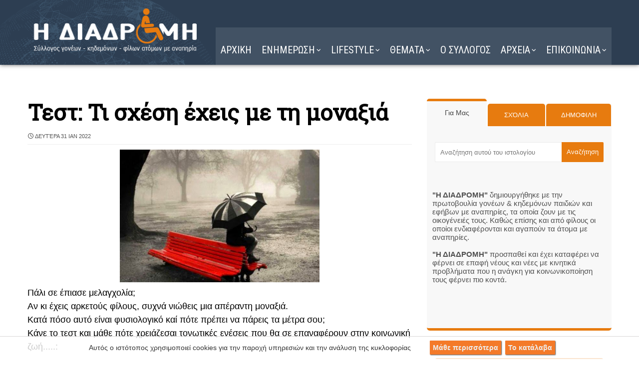

--- FILE ---
content_type: text/javascript; charset=UTF-8
request_url: https://www.i-diadromi.gr/feeds/posts/default/-/%CE%94%CE%99%CE%91%CE%A6%CE%9F%CE%A1%CE%91?alt=json-in-script&max-results=4&callback=jQuery3710002015113635256194_1768906852363&_=1768906852364
body_size: 12513
content:
// API callback
jQuery3710002015113635256194_1768906852363({"version":"1.0","encoding":"UTF-8","feed":{"xmlns":"http://www.w3.org/2005/Atom","xmlns$openSearch":"http://a9.com/-/spec/opensearchrss/1.0/","xmlns$blogger":"http://schemas.google.com/blogger/2008","xmlns$georss":"http://www.georss.org/georss","xmlns$gd":"http://schemas.google.com/g/2005","xmlns$thr":"http://purl.org/syndication/thread/1.0","id":{"$t":"tag:blogger.com,1999:blog-4463324583282559310"},"updated":{"$t":"2026-01-20T12:00:00.112+02:00"},"category":[{"term":"ΓΙΟΡΤΕΣ"},{"term":"ΚΟΣΜΟΣ"},{"term":"HUMOR"},{"term":"ΥΓΕΙΑ"},{"term":"ΜΑΓΕΙΡΙΚΗ"},{"term":"ΕΛΛΑΔΑ"},{"term":"ΦΩΤΟΓΡΑΦΙΑ"},{"term":"ΖΩΔΙΑ"},{"term":"ΣΟΟΥ ΜΠΙΖ"},{"term":"SHOWBIZ"},{"term":"ΠΑΡΑΞΕΝΑ"},{"term":"ΔΙΑΦΟΡΑ"},{"term":"ΑΝΑΠΗΡΙΑ"},{"term":"ΤΕΧΝΟΛΟΓΙΑ"},{"term":"ΟΜΟΡΦΙΑ"},{"term":"ΜΟΔΑ"},{"term":"ΕΙΚΑΣΤΙΚΑ"},{"term":"ΑΘΛΗΤΙΚΑ"},{"term":"ΝΕΑ"},{"term":"η ΔΙΑΔΡΟΜΗ"},{"term":"VIDEO"}],"title":{"type":"text","$t":"Η ΔΙΑΔΡΟΜΗ "},"subtitle":{"type":"html","$t":"Σύλλογος ΑμεΑ. Υποστήριξη για ένα πιο προσβάσιμο μέλλον."},"link":[{"rel":"http://schemas.google.com/g/2005#feed","type":"application/atom+xml","href":"https:\/\/www.i-diadromi.gr\/feeds\/posts\/default"},{"rel":"self","type":"application/atom+xml","href":"https:\/\/www.blogger.com\/feeds\/4463324583282559310\/posts\/default\/-\/%CE%94%CE%99%CE%91%CE%A6%CE%9F%CE%A1%CE%91?alt=json-in-script\u0026max-results=4"},{"rel":"alternate","type":"text/html","href":"https:\/\/www.i-diadromi.gr\/search\/label\/%CE%94%CE%99%CE%91%CE%A6%CE%9F%CE%A1%CE%91"},{"rel":"hub","href":"http://pubsubhubbub.appspot.com/"},{"rel":"next","type":"application/atom+xml","href":"https:\/\/www.blogger.com\/feeds\/4463324583282559310\/posts\/default\/-\/%CE%94%CE%99%CE%91%CE%A6%CE%9F%CE%A1%CE%91\/-\/%CE%94%CE%99%CE%91%CE%A6%CE%9F%CE%A1%CE%91?alt=json-in-script\u0026start-index=5\u0026max-results=4"}],"author":[{"name":{"$t":"Η ΔΙΑΔΡΟΜΗ"},"uri":{"$t":"http:\/\/www.blogger.com\/profile\/16299050862767093516"},"email":{"$t":"noreply@blogger.com"},"gd$image":{"rel":"http://schemas.google.com/g/2005#thumbnail","width":"32","height":"32","src":"\/\/blogger.googleusercontent.com\/img\/b\/R29vZ2xl\/AVvXsEjSQL82GhHi9Q6M85AUGlHoOjhkc6XXi-mQPC85R70U6nCsqsrI_kWL_VN2Ns8bpe9zC7CnRCP_Q7Fb13PizCzI9QzfbekT94Z9irvFMVsQXxevrkB9mgkanGfdB9w2tQ\/s220\/15161245471987013257.png"}}],"generator":{"version":"7.00","uri":"http://www.blogger.com","$t":"Blogger"},"openSearch$totalResults":{"$t":"1632"},"openSearch$startIndex":{"$t":"1"},"openSearch$itemsPerPage":{"$t":"4"},"entry":[{"id":{"$t":"tag:blogger.com,1999:blog-4463324583282559310.post-65565583228894946"},"published":{"$t":"2026-01-20T00:00:00.027+02:00"},"updated":{"$t":"2026-01-20T07:23:42.697+02:00"},"category":[{"scheme":"http://www.blogger.com/atom/ns#","term":"ΓΙΟΡΤΕΣ"},{"scheme":"http://www.blogger.com/atom/ns#","term":"ΔΙΑΦΟΡΑ"}],"title":{"type":"text","$t":"Penguin Awareness Day - Ημέρα ευαισθητοποίησης για πιγκουίνους"},"content":{"type":"html","$t":"\u003Cdiv class=\"separator\" style=\"clear: both; text-align: center;\"\u003E\u003Ca href=\"https:\/\/blogger.googleusercontent.com\/img\/b\/R29vZ2xl\/AVvXsEiw7zqXEzAVyhFROtZnvT1YHLgfxQQY3uzL4Yx7i_uCPIWDGB-wvlv5eAWCh0FFXiDZtOeNGD_dVcRRQeX43qC9mWXIFlScc0_YKRtqNx2C8UVI85IXiCVZJhI3KUHbz-NpuHBzGRe5DIt7byWILgucnMv1A59v-4zo_RI8HCDSL_9gpY91TWLNC79mrQ\/s640\/1601244_688745067814518_1178320295_n.jpg\" style=\"margin-left: 1em; margin-right: 1em;\"\u003E\u003Cimg alt=\"Penguin Awareness Day - Ημέρα ευαισθητοποίησης για πιγκουίνους\" border=\"0\" data-original-height=\"428\" data-original-width=\"640\" height=\"429\" src=\"https:\/\/blogger.googleusercontent.com\/img\/b\/R29vZ2xl\/AVvXsEiw7zqXEzAVyhFROtZnvT1YHLgfxQQY3uzL4Yx7i_uCPIWDGB-wvlv5eAWCh0FFXiDZtOeNGD_dVcRRQeX43qC9mWXIFlScc0_YKRtqNx2C8UVI85IXiCVZJhI3KUHbz-NpuHBzGRe5DIt7byWILgucnMv1A59v-4zo_RI8HCDSL_9gpY91TWLNC79mrQ\/w640-h429\/1601244_688745067814518_1178320295_n.jpg\" width=\"640\" \/\u003E\u003C\/a\u003E\u003C\/div\u003E\u003Cdiv\u003E\u003Ch2 style=\"text-align: left;\"\u003EΟι πιγκουίνοι είναι διασκεδαστικά και ενδιαφέροντα ζώα που είναι μοναδικά με πολλούς διαφορετικούς τρόπους. \u003C\/h2\u003E\u003Cspan\u003E\u003Ca name='more'\u003E\u003C\/a\u003E\u003C\/span\u003EΥπάρχουν επί του παρόντος πάνω από 18 διαφορετικά γνωστά είδη πιγκουίνων και μερικά από αυτά βρίσκονται σε όλο τον πλανήτη για περισσότερα από 65 εκατομμύρια χρόνια. Είναι ένα αγαπημένο ζώο χάρη σε πολλές δημοφιλείς απεικονίσεις σε ταινίες και παιδικές ιστορίες, αλλά είναι επίσης συναρπαστικά πουλιά που έχουν κεντρίσει το ενδιαφέρον πολλών ανθρώπων σε όλο τον κόσμο.\u003Cspan\u003E\u003C\/span\u003E\u003C\/div\u003E\u003Cdiv\u003EΩστόσο, αυτό που οι περισσότεροι άνθρωποι δεν συνειδητοποιούν είναι ότι ο αριθμός των πιγκουίνων σε όλο τον κόσμο μειώνεται.\u0026nbsp;\u003C\/div\u003E\u003Cdiv\u003E\u003Cbr \/\u003E\u003C\/div\u003E\u003Cdiv\u003EΚάθε χρόνο, ο πληθυσμός των πιγκουίνων συρρικνώνεται με ανησυχητικό ρυθμό και ο περισσότερος κόσμος δεν το αντιλαμβάνεται αυτό επειδή δεν μπορεί να δει «πραγματικούς» πιγκουίνους στο φυσικό τους περιβάλλον. Γι' αυτό η Ημέρα Ευαισθητοποίησης για τους Πιγκουίνους είναι μια τόσο καλή ευκαιρία για να μάθετε περισσότερα για τους πιγκουίνους και να κατανοήσετε την κατάσταση στην οποία βρίσκονται.\u0026nbsp;\u003C\/div\u003E\u003Cdiv\u003E\u003Cbr \/\u003E\u003C\/div\u003E\u003Cdiv\u003EΘα μπορούσε να οδηγήσει σε εκτίμηση για τους πιγκουίνους και θα μπορούσε ακόμη και να σας πείσει να κάνετε δωρεές για να εξασφαλίσετε ότι θα συνεχίσουν να ζουν στον πλανήτη μας για άλλα 65 εκατομμύρια χρόνια!\u003C\/div\u003E\u003Cdiv class=\"separator\" style=\"clear: both; text-align: center;\"\u003E\u003Ca href=\"https:\/\/blogger.googleusercontent.com\/img\/b\/R29vZ2xl\/AVvXsEhd-QR1kfLpzIpuH0Yv1XconDW4CdAkkDO1SkZLN7l9cRv2mEWdX1HECKAJ7mY8oXqUV1FLrDOSPK6SVTFR_vQt17C1mPMvZefwieccvWVtpPeissP_NZENJtT63_QdkrJ-uLQ4ouNg9g4NTWbj38bY4NUorUYgvRZagslp1fjdPp2t0j7N92lTNvI3dQ\/s1130\/Screenshot-2022-01-20-at-14.00.06.png\" style=\"margin-left: 1em; margin-right: 1em;\"\u003E\u003Cimg alt=\"Penguin Awareness Day - Ημέρα ευαισθητοποίησης για πιγκουίνους\" border=\"0\" data-original-height=\"1130\" data-original-width=\"1130\" height=\"640\" src=\"https:\/\/blogger.googleusercontent.com\/img\/b\/R29vZ2xl\/AVvXsEhd-QR1kfLpzIpuH0Yv1XconDW4CdAkkDO1SkZLN7l9cRv2mEWdX1HECKAJ7mY8oXqUV1FLrDOSPK6SVTFR_vQt17C1mPMvZefwieccvWVtpPeissP_NZENJtT63_QdkrJ-uLQ4ouNg9g4NTWbj38bY4NUorUYgvRZagslp1fjdPp2t0j7N92lTNvI3dQ\/w640-h640\/Screenshot-2022-01-20-at-14.00.06.png\" width=\"640\" \/\u003E\u003C\/a\u003E\u003C\/div\u003E\n\u003Cdiv\u003EΗ Ημέρα Ευαισθητοποίησης για τους Πιγκουίνους βοηθάει να φέρουμε κάποια πραγματικότητα στις απεικονίσεις των ανθρώπων για πιγκουίνους που συνήθως προέρχονται από ταινίες κινουμένων σχεδίων και κινούμενα σχέδια. Οι πιγκουίνοι θεωρούνται συχνά ως χαλαρά ζώα που αγαπούν να κολυμπούν, να φροντίζουν τα παιδιά τους και να κοινωνικοποιούνται. Αυτή είναι μια αρκετά ακριβής αναπαράσταση του τι κάνουν οι πιγκουίνοι σε καθημερινή βάση, αλλά δεν δείχνει το περιβάλλον στο οποίο ζουν οι πιγκουίνοι και πώς αλλάζει συνεχώς γύρω τους.\u003C\/div\u003E\u003Cdiv\u003E\u003Cbr \/\u003E\u003C\/div\u003E\u003Cdiv\u003EΗ Ημέρα Ευαισθητοποίησης για τους Πιγκουίνους είναι μια στιγμή για τον εορτασμό και τη μνήμη των πιγκουίνων, αλλά αν δεν κάνουμε κάτι σαν συλλογικότητα για να βοηθήσουμε τους πιγκουίνους να ευδοκιμήσουν στη φύση, μπορεί να μην μείνει κανένας στο εγγύς μέλλον. Αυτός είναι ο λόγος για τον οποίο ο κύριος στόχος της Ημέρας Ευαισθητοποίησης των Πιγκουίνων είναι να εκπαιδεύσει τους ανθρώπους για την κατάστασή τους, να μάθουν πώς τους έχει επηρεάσει η κλιματική αλλαγή και επίσης να μάθουν για τα διαφορετικά είδη και το πού ζουν.\u003C\/div\u003E\u003Cdiv\u003E\u003Cbr \/\u003E\u003C\/div\u003E\u003Cdiv\u003EΙστορία της Ημέρας Ευαισθητοποίησης των Πιγκουίνων\u003C\/div\u003E\u003Cdiv\u003EΟι πιγκουίνοι είναι ένα βαρόμετρο των επιπτώσεων της ανθρώπινης δραστηριότητας στους πόλους, σύμφωνα με επιστήμονες από ιδρύματα σε όλο τον κόσμο. Η ευαισθητοποίηση γι' αυτά, επομένως, θεωρείται από πολλούς ως ένας τρόπος επικοινωνίας με τους ανθρώπους σχετικά με τους επικείμενους κινδύνους της κλιματικής αλλαγής. Εάν οι άνθρωποι μπορούν να δουν πώς επηρεάζονται αυτά τα πουλιά, ίσως κάνουν αλλαγές στη ζωή τους.\u003C\/div\u003E\u003Cdiv\u003E\u003Cbr \/\u003E\u003C\/div\u003E\u003Cdiv\u003EΕργαστήρια και επιστημονικά ιδρύματα σε όλο τον κόσμο άρχισαν να ενδιαφέρονται ολοένα και περισσότερο για την Ημέρα Ευαισθητοποίησης των Πιγκουίνων μετά το 2010. Κύριος στόχος τους είναι να αναδείξουν την έρευνά τους που σχετίζεται με τους πιγκουίνους και να κάνουν το κοινό να ενδιαφερθεί για τη διατήρηση.\u003C\/div\u003E\u003Cdiv\u003E\u003Cbr \/\u003E\u003C\/div\u003E\u003Cdiv\u003EΓια παράδειγμα, το Polito Lab κυκλοφόρησε ένα βίντεο που μιλούσε για το τι έκανε για να μελετήσει τη ζωή αυτών των αξιαγάπητων πουλιών στην Ανταρκτική το 2017. Το LSU College of the Coast and Environment επίσης ανέβηκε στο συγκρότημα, δημοσιεύοντας περιεχόμενο βίντεο στο Facebook. Περιλάμβανε σύντομα αποσπάσματα πιγκουίνων να φτιάχνουν τις συνηθισμένες τους γελοιότητες με σημαντικά μηνύματα να δημοσιεύονται στην κορυφή για το πώς ζουν. Σύμφωνα με το ενημερωτικό κομμάτι, οι πιγκουίνοι περνούν το μεγαλύτερο μέρος της ζωής τους είτε στον πάγο είτε στο νερό. Οι αποικίες τους ποικίλλουν σημαντικά σε μέγεθος, από μερικές δεκάδες έως εκατομμύρια. Η διατροφή τους είναι κυρίως κριλ και ψάρια και δημιουργούν τους λεγόμενους «αυτοκινητόδρομους πιγκουίνων» μέσα από τον πάγο για να διευκολύνουν τη συλλογή τροφής.\u003C\/div\u003E\u003Cdiv\u003E\u003Cbr \/\u003E\u003C\/div\u003E\u003Cdiv\u003EΟι πιγκουίνοι, ωστόσο, επιλεκτικοί τρώγοι. Όταν ζεις στην Ανταρκτική, πρέπει να καταναλώνεις όσες θερμίδες μπορείς να βρεις, ακόμα κι αν είναι γαρίδες που έχουν πιαστεί στον πάγο εδώ και χρόνια. Οι πιγκουίνοι πρέπει να καταναλώνουν συγκεκριμένους τύπους τροφών για να διατηρήσουν τα φτερά και τα τσόφλια τους υγιή. Οι επιστήμονες λένε τώρα ότι μπορούν να πάρουν δείγματα από αυτά τα συστατικά και να καθορίσουν την ποιότητα της διατροφής τους. Τώρα αυτό είναι πολύ επίτευγμα!\u003C\/div\u003E\u003Cdiv\u003E\u003Cbr \/\u003E\u003C\/div\u003E\u003Cdiv\u003EΤο 2020, ο Ζωολογικός Κήπος του Σινσινάτι συμμετείχε στο συγκρότημα της Ημέρας Ευαισθητοποίησης των Πιγκουίνων μετά τη φρενίτιδα του Twitter σχετικά με το θέμα. Η δημόσια υπηρεσία δημοσίευσε ένα δελτίο τύπου σχετικά με το νέο βιότοπο που είχε δημιουργήσει για τους μπλε πιγκουίνους του.\u003C\/div\u003E\u003Cdiv\u003E\u003Cbr \/\u003E\u003C\/div\u003E\u003Cdiv\u003EΗ Ημέρα Ευαισθητοποίησης για τους Πιγκουίνους είναι, για αυτόν τον λόγο, μια ευκαιρία για όλους όσους συμμετέχουν στη ζωή των πιγκουίνων να συμμετάσχουν και να μιλήσουν για αυτό το ζωτικό πλάσμα. Θυμηθείτε, ο πιγκουίνος είναι το μεγαλύτερο ζώο που μπήκε στην καρδιά της Ανταρκτικής για να αναπαραχθεί. Είναι ένα σκληρό μικρό μπισκότο και αξίζει να το γιορτάσουμε.\u003C\/div\u003E"},"link":[{"rel":"replies","type":"application/atom+xml","href":"https:\/\/www.i-diadromi.gr\/feeds\/65565583228894946\/comments\/default","title":"Σχόλια ανάρτησης"},{"rel":"replies","type":"text/html","href":"https:\/\/www.i-diadromi.gr\/2023\/01\/penguin-awareness-day.html#comment-form","title":"0 σχόλια"},{"rel":"edit","type":"application/atom+xml","href":"https:\/\/www.blogger.com\/feeds\/4463324583282559310\/posts\/default\/65565583228894946"},{"rel":"self","type":"application/atom+xml","href":"https:\/\/www.blogger.com\/feeds\/4463324583282559310\/posts\/default\/65565583228894946"},{"rel":"alternate","type":"text/html","href":"https:\/\/www.i-diadromi.gr\/2023\/01\/penguin-awareness-day.html","title":"Penguin Awareness Day - Ημέρα ευαισθητοποίησης για πιγκουίνους"}],"author":[{"name":{"$t":"Η ΔΙΑΔΡΟΜΗ"},"uri":{"$t":"http:\/\/www.blogger.com\/profile\/16299050862767093516"},"email":{"$t":"noreply@blogger.com"},"gd$image":{"rel":"http://schemas.google.com/g/2005#thumbnail","width":"32","height":"32","src":"\/\/blogger.googleusercontent.com\/img\/b\/R29vZ2xl\/AVvXsEjSQL82GhHi9Q6M85AUGlHoOjhkc6XXi-mQPC85R70U6nCsqsrI_kWL_VN2Ns8bpe9zC7CnRCP_Q7Fb13PizCzI9QzfbekT94Z9irvFMVsQXxevrkB9mgkanGfdB9w2tQ\/s220\/15161245471987013257.png"}}],"media$thumbnail":{"xmlns$media":"http://search.yahoo.com/mrss/","url":"https:\/\/blogger.googleusercontent.com\/img\/b\/R29vZ2xl\/AVvXsEiw7zqXEzAVyhFROtZnvT1YHLgfxQQY3uzL4Yx7i_uCPIWDGB-wvlv5eAWCh0FFXiDZtOeNGD_dVcRRQeX43qC9mWXIFlScc0_YKRtqNx2C8UVI85IXiCVZJhI3KUHbz-NpuHBzGRe5DIt7byWILgucnMv1A59v-4zo_RI8HCDSL_9gpY91TWLNC79mrQ\/s72-w640-h429-c\/1601244_688745067814518_1178320295_n.jpg","height":"72","width":"72"},"thr$total":{"$t":"0"}},{"id":{"$t":"tag:blogger.com,1999:blog-4463324583282559310.post-6976831850772792774"},"published":{"$t":"2026-01-18T20:54:00.000+02:00"},"updated":{"$t":"2026-01-18T20:54:48.161+02:00"},"category":[{"scheme":"http://www.blogger.com/atom/ns#","term":"ΔΙΑΦΟΡΑ"}],"title":{"type":"text","$t":"Tεστ, εσείς βλέπετε πάπια ή κουνέλι;"},"content":{"type":"html","$t":"\u003Cdiv class=\"separator\" style=\"clear: both; text-align: center;\"\u003E\n\u003Ca href=\"https:\/\/blogger.googleusercontent.com\/img\/b\/R29vZ2xl\/AVvXsEhLStnXpqW5I5JCa0NWVZfCH7MwwL7Hfsk5e5ZBNOm_eh8LNGB3S_D2hhI8Q4PBQf44ra_0mqs88l38zo9mcCMfRQGelLcgx1EyJdqc7SjOG3cPE5PIv7weU4wW69kjzIH01Yle1GPQF2w\/s1600\/1434009649-648b9906a614a4bb30c20591243c65ec.jpg\" style=\"margin-left: 1em; margin-right: 1em;\"\u003E\u003Cimg alt=\"Tεστ: εσείς βλέπετε πάπια ή κουνέλι;\" border=\"0\" height=\"336\" src=\"https:\/\/blogger.googleusercontent.com\/img\/b\/R29vZ2xl\/AVvXsEhLStnXpqW5I5JCa0NWVZfCH7MwwL7Hfsk5e5ZBNOm_eh8LNGB3S_D2hhI8Q4PBQf44ra_0mqs88l38zo9mcCMfRQGelLcgx1EyJdqc7SjOG3cPE5PIv7weU4wW69kjzIH01Yle1GPQF2w\/w640-h336\/1434009649-648b9906a614a4bb30c20591243c65ec.jpg\" width=\"640\" \/\u003E\u003C\/a\u003E\u003C\/div\u003E\u003Ch2 style=\"text-align: left;\"\u003E\nΤι βλέπετε; Μια πάπια ή ένα κουνέλι;\u003C\/h2\u003E\u003Cspan\u003E\u003Ca name='more'\u003E\u003C\/a\u003E\u003C\/span\u003E\u003Cbr \/\u003EΑυτή είναι μια πολύ γνωστή οπτική ψευδαίσθηση την οποία μπορεί κανείς να δει με δύο τρόπους, είτε σαν ένα κουνέλι, είτε σαν μια πάπια. Ποιο από τα δύο βλέπετε εσείς; Και όταν βλέπετε τη μία εικόνα, μπορείτε να κάνετε εναλλαγή στην άλλη;\u003Cbr \/\u003E\nΚαι τώρα η πιο σημαντική ερώτηση – πόσο γρήγορα μπορείτε να αλλάξετε από τη μια εικόνα στην άλλη;\u003Cbr \/\u003E\n\u003Cbr \/\u003E\nΟι περισσότεροι άνθρωποι, στην αρχή διακρίνουν την πάπια και μετά διακρίνουν το κουνέλι. Το ζήτημα όμως είναι πόσο γρήγορα μπορείτε να αλλάξτε αυτήν την εικόνα στο μυαλό σας. Χρειάζεστε πολύ νοητική προσπάθεια για να το καταφέρετε;\u003Cdiv\u003E\u003Cbr \/\u003E\nΗ πρώτη εκδοχή αυτής της εικόνας δημιουργήθηκε το 1892 από το χιουμοριστικό γερμανικό περιοδικό «Filiegende Blattera» αλλά αργότερα η φωτογραφία δημοσιεύτηκε από τον Ludwig Wittgeinstein στο έργο του «Φιλοσοφικά Ντιμπέιτ» ως μέσο για να περιγράψει δύο διαφορετικούς τρόπους που μπορούμε να βλέπουμε τα πράγματα.\u003C\/div\u003E\u003Cdiv\u003E\u003Cbr \/\u003E\nΗ φωτογραφία δεν αλλάζει αλλά η οπτική μας εμπειρία μπορεί να αλλάξει. Όροι όπως «πάπια» και «κουνέλι» κάνουν τον εγκέφαλό μας να δημιουργήσει διαφορετικές εικόνες από μία και μοναδική εικόνα.\u003Cbr \/\u003E\n\u003Cbr \/\u003E\nΟ ψυχολόγος και συγγραφέας Richard Wiseman κατέληξε στο συμπέρασμα ότι η ικανότητα της εναλλαγής των δύο εικόνων σχετίζεται με τη δημιουργικότητά μας.\u003C\/div\u003E\u003Cdiv\u003E\u003Cbr \/\u003E\nΤο συμπέρασμα είναι ότι όσο πιο γρήγορα μπορεί ένας νους να εναλλάσσει αυτές τις εικόνες, τόσο πιο δημιουργικός είναι.  Όπως ισχυρίζεται ο Wiseman, όταν αλλάζει κανείς την οπτική εικόνα από Πάπια σε Κουνέλι και το αντίστροφο δημιουργεί μια ισχυρή αλλαγή στον τρόπο που βλέπει και αντιλαμβάνεται τον κόσμο.\u003C\/div\u003E\u003Cdiv\u003E\u003Cbr \/\u003E\nΌσο πιο σύντομα λοιπόν μπορείτε κάνετε αυτή την εναλλαγή στο μυαλό σας, τόσο πιο δημιουργικός, ανοιχτών οριζόντων και σφαιρικής αντίληψης άνθρωπος είστε. \u003C\/div\u003E"},"link":[{"rel":"replies","type":"application/atom+xml","href":"https:\/\/www.i-diadromi.gr\/feeds\/6976831850772792774\/comments\/default","title":"Σχόλια ανάρτησης"},{"rel":"replies","type":"text/html","href":"https:\/\/www.i-diadromi.gr\/2016\/06\/t.html#comment-form","title":"0 σχόλια"},{"rel":"edit","type":"application/atom+xml","href":"https:\/\/www.blogger.com\/feeds\/4463324583282559310\/posts\/default\/6976831850772792774"},{"rel":"self","type":"application/atom+xml","href":"https:\/\/www.blogger.com\/feeds\/4463324583282559310\/posts\/default\/6976831850772792774"},{"rel":"alternate","type":"text/html","href":"https:\/\/www.i-diadromi.gr\/2016\/06\/t.html","title":"Tεστ, εσείς βλέπετε πάπια ή κουνέλι;"}],"author":[{"name":{"$t":"Η ΔΙΑΔΡΟΜΗ"},"uri":{"$t":"http:\/\/www.blogger.com\/profile\/16299050862767093516"},"email":{"$t":"noreply@blogger.com"},"gd$image":{"rel":"http://schemas.google.com/g/2005#thumbnail","width":"32","height":"32","src":"\/\/blogger.googleusercontent.com\/img\/b\/R29vZ2xl\/AVvXsEjSQL82GhHi9Q6M85AUGlHoOjhkc6XXi-mQPC85R70U6nCsqsrI_kWL_VN2Ns8bpe9zC7CnRCP_Q7Fb13PizCzI9QzfbekT94Z9irvFMVsQXxevrkB9mgkanGfdB9w2tQ\/s220\/15161245471987013257.png"}}],"media$thumbnail":{"xmlns$media":"http://search.yahoo.com/mrss/","url":"https:\/\/blogger.googleusercontent.com\/img\/b\/R29vZ2xl\/AVvXsEhLStnXpqW5I5JCa0NWVZfCH7MwwL7Hfsk5e5ZBNOm_eh8LNGB3S_D2hhI8Q4PBQf44ra_0mqs88l38zo9mcCMfRQGelLcgx1EyJdqc7SjOG3cPE5PIv7weU4wW69kjzIH01Yle1GPQF2w\/s72-w640-h336-c\/1434009649-648b9906a614a4bb30c20591243c65ec.jpg","height":"72","width":"72"},"thr$total":{"$t":"0"}},{"id":{"$t":"tag:blogger.com,1999:blog-4463324583282559310.post-5786656127386188167"},"published":{"$t":"2026-01-18T02:00:00.000+02:00"},"updated":{"$t":"2026-01-18T08:59:48.154+02:00"},"category":[{"scheme":"http://www.blogger.com/atom/ns#","term":"ΓΙΟΡΤΕΣ"},{"scheme":"http://www.blogger.com/atom/ns#","term":"ΔΙΑΦΟΡΑ"},{"scheme":"http://www.blogger.com/atom/ns#","term":"ΕΙΚΑΣΤΙΚΑ"}],"title":{"type":"text","$t":"National Winnie the Pooh Day - Γουίνι το Αρκουδάκι"},"content":{"type":"html","$t":"\u003Cdiv\u003E\u003Cdiv class=\"separator\" style=\"clear: both; text-align: center;\"\u003E\u003Ca href=\"https:\/\/blogger.googleusercontent.com\/img\/b\/R29vZ2xl\/AVvXsEipMOQ_iY2g0u1FPXjlnoznoLJoWKuEH9G6EVqAD-reGq7PUTDZhwonaPdJxFlQIWuGDudc8qZ1GZEN33TC7nsS_4E5M-SrB5TwWLttZgMugqU8rGDr1wLnit4LU78sFEbZpcFmLSJ4U4BOyAU4mJtCumATwkdS1So5JW33jCa-pJKiXcvUQsRRA1e_\/s784\/blog-january2017b-784x441.jpg\" style=\"margin-left: 1em; margin-right: 1em;\"\u003E\u003Cimg alt=\"National Winnie the Pooh Day - Γουίνι του Αρκούδου\" border=\"0\" data-original-height=\"441\" data-original-width=\"784\" height=\"360\" src=\"https:\/\/blogger.googleusercontent.com\/img\/b\/R29vZ2xl\/AVvXsEipMOQ_iY2g0u1FPXjlnoznoLJoWKuEH9G6EVqAD-reGq7PUTDZhwonaPdJxFlQIWuGDudc8qZ1GZEN33TC7nsS_4E5M-SrB5TwWLttZgMugqU8rGDr1wLnit4LU78sFEbZpcFmLSJ4U4BOyAU4mJtCumATwkdS1So5JW33jCa-pJKiXcvUQsRRA1e_\/w640-h360\/blog-january2017b-784x441.jpg\" width=\"640\" \/\u003E\u003C\/a\u003E\u003C\/div\u003E\u003Ch2 style=\"text-align: left;\"\u003EΜία από τις πιο γλυκές γιορτές πρέπει να είναι η Εθνική Ημέρα του Γουίνι του Αρκούδου , που γιορτάζεται στα γενέθλια του συγγραφέα AA Milne. \u003C\/h2\u003E\u003Cspan\u003E\u003Ca name='more'\u003E\u003C\/a\u003E\u003C\/span\u003EΕίναι μια ξεχωριστή επέτειος οι θαυμαστές που δεν αντέχουν να χάνουν! Κάθε χρόνο, η περίσταση σηματοδοτείται με εκδηλώσεις όπως πικ-νικ με αρκουδάκια, με άφθονο μέλι στο μενού.\u003C\/div\u003E\u003Cdiv\u003E\u003Cbr \/\u003E\u003C\/div\u003E\u003Cdiv\u003E\u003Cspan\u003E\u003C\/span\u003EHistory of Winnie The Pooh Day\u003C\/div\u003E\u003Cdiv\u003EΟ Winnie the Pooh εμφανίστηκε για πρώτη φορά στην έντυπη σελίδα το 1926, μαζί με τους φίλους Piglet, Tigger και Eeyore. Όλα βασίστηκαν σε παιχνίδια που ανήκαν στον γιο του συγγραφέα, ο οποίος εμφανίστηκε επίσης στις διάσημες ιστορίες ως Christopher Robin. Ο χαρακτήρας αργότερα πρωταγωνίστησε σε μια σειρά από πολυαγαπημένες ταινίες της Disney.\u003C\/div\u003E\u003Cdiv\u003E\u003Cbr \/\u003E\u003C\/div\u003E\u003Cdiv\u003EΤο όνομα Winnie, για παράδειγμα, προήλθε από το αρκουδάκι του Milne, Winnie. Το κομμάτι \"Pooh\" ήταν από το παρατσούκλι ενός κύκνου που είχε γνωρίσει στις διακοπές. Τα υπόλοιπα ονόματα, εκτός από αυτά που αναφέρθηκαν παραπάνω, ήταν καθαρά δημιουργήματα του μυαλού του και φέρεται να μην αναφέρονταν σε κανένα αντικείμενο στον πραγματικό κόσμο.\u003C\/div\u003E\u003Cdiv\u003E\u003Cbr \/\u003E\u003C\/div\u003E\u003Cdiv\u003EΗ ιστορία και οι περιπέτειες του Winnie the Pooh διαδραματίζονται στο αρχαίο δάσος Ashdown του Ανατολικού Sussex. Η περιοχή διαθέτει πανέμορφα ανοιχτά ρείκια, δασώδεις εκτάσεις και ψηλές κορυφογραμμές. Οι ντόπιοι τη θεωρούν περιοχή εξαιρετικής φυσικής ομορφιάς.\u003C\/div\u003E\u003Cdiv\u003E\u003Cbr \/\u003E\u003C\/div\u003E\u003Cdiv\u003EΠολλές ιστορίες στο Winnie the Pooh έχουν σαφείς συσχετισμούς με τοποθεσίες στο δάσος. Οι εικονογραφήσεις που συνόδευαν τα πρωτότυπα βιβλία απεικόνιζαν συχνά σκηνές από αυτό το μέρος του κόσμου. Ο Που, ο Τίγκερ και το πλήρωμα φαίνονται τακτικά να βαδίζουν μέσα από πανέμορφες γκόρς, ερείκη, μπράκεν και ασημένια σημύδα, όλα δημοφιλή στην περιοχή Άσνταουν.\u003C\/div\u003E\u003Cdiv\u003E\u003Cbr \/\u003E\u003C\/div\u003E\u003Cdiv\u003EΤα τοπία ήταν ένα ουσιαστικό μέρος αυτού που βοήθησε να γίνει ο Winnie the Pooh ένα τόσο συναρπαστικό ποπ φαινόμενο. Όπως ο JRR Tolkien, ο Milne είχε βρει κάτι μοναδικό και πειστικό στην αγγλική ύπαιθρο. Υπήρχε βαθιά μαγεία σε αυτό που προσέφερε καθαρή απόδραση. Η ιδέα των φιλικών ζωικών χαρακτήρων που περιπέτειναν σε μια τέτοια περιοχή παρέσυρε το κοινό σε έναν άλλο κόσμο που δεν είχε καμία σχέση με τις πιέσεις της σύγχρονης οικονομίας.\u003C\/div\u003E\u003Cdiv\u003E\u003Cbr \/\u003E\u003C\/div\u003E\u003Cdiv\u003EΟι πρώτες ιστορίες του Pooh εμφανίστηκαν σε μια χριστουγεννιάτικη ειδική έκδοση της εφημερίδας Evening Standard τον Δεκέμβριο του 1924. Το πρώτο βιβλίο Winnie-the-Pooh εμφανίστηκε περίπου ένα χρόνο αργότερα. Έλεγε τις πρώτες ιστορίες του Pooh και των συμπατριωτών του καθώς περιόδευαν με χιούμορ σε ειδυλλιακές σκηνές της χώρας, συλλέγοντας μέλι και λογομαχώντας ευχάριστα.\u003C\/div\u003E\u003Cdiv\u003E\u003Cbr \/\u003E\u003C\/div\u003E\u003Cdiv\u003EΗ επωνυμία Winnie the Pooh παρέμεινε στην οικογένεια Milne μέχρι το 1930 έως ότου ο ειδικός της τηλεόρασης και του merchandising, Stephen Slesinger, εξαγόρασε τα δικαιώματα. Ο Milne έλαβε προκαταβολή 1.000 $ συν το 66 τοις εκατό του εισοδήματος που προέκυψε από τις προσπάθειες του Slesinger. Τα επόμενα τριάντα χρόνια, το Winnie-the-Pooh μετατράπηκε σε ένα franchise 50 εκατομμυρίων δολαρίων ετησίως – απόδειξη της τεράστιας δημοτικότητάς του.\u003C\/div\u003E\u003Cdiv\u003E\u003Cbr \/\u003E\u003C\/div\u003E\u003Cdiv\u003EΟ Pooh έπαψε να είναι αποκλειστικά ένας χαρακτήρας παραμυθιού. Σύντομα έγινε αστέρας του κινηματογράφου, μουσικός και επωνυμία παιχνιδιών. Η έννοια δεν περιοριζόταν πλέον στις σελίδες ενός βιβλίου. Ο Winnie-the-Pooh είχε μια πολύ πραγματική παρουσία στον κόσμο.\u003C\/div\u003E\u003Cdiv\u003E\u003Cbr \/\u003E\u003C\/div\u003E\u003Cdiv\u003EΚαθ' όλη τη διάρκεια, όμως, ο Slesinger και η οικογένεια Milne παρέμειναν πιστοί στον αρχικό χαρακτήρα του Winnie-the-Pooh. Στο πρώτο ρουζ, η αγαπημένη κίτρινη αρκούδα σε όλους φαίνεται λίγο αργή και αμυδρή. Αλλά καθώς οι ιστορίες εξελίσσονται, σύντομα θα δείτε ελκυστικές πτυχές του χαρακτήρα του και τη βαθιά συναισθηματική του νοημοσύνη.\u003C\/div\u003E\u003Cdiv\u003E\u003Cbr \/\u003E\u003C\/div\u003E\u003Cdiv\u003EΟ Pooh γνωρίζει πολύ καλά τους πνευματικούς του περιορισμούς, αλλά αυτή είναι μια πτυχή που τον κάνει τόσο αξιαγάπητο. Δεν υπάρχει καμία προσποίηση για την αρκούδα. Θέλει απλώς να ζήσει τη ζωή του και να βρει πρακτικές, πρακτικές λύσεις στα προβλήματα. Τα παραδείγματα της προσγειωμένης φύσης του αφθονούν από τη διάσωση του Eeyore από ένα ποτάμι μέχρι την εφεύρεση του Poohsticks.\u003C\/div\u003E\u003Cdiv\u003EΟ Pooh είναι επίσης εξαιρετικά λάτρης του φαγητού και δεν φοβάται να αφεθεί λίγο στις απολαύσεις της ζωής. Λατρεύει αυτό που αποκαλεί «κυνηγό» και θα καταβάλει κάθε δυνατή προσπάθεια για να το αποκτήσει.\u003C\/div\u003E\u003Cdiv\u003E\u003Cbr \/\u003E\u003C\/div\u003E\u003Cdiv\u003EΤις περισσότερες φορές, ο Πουχ κάνει παρέα με τους φίλους του. Είναι ένα κοινωνικό πλάσμα, που ενδιαφέρεται πάντα για τις ζωές των άλλων. Συνηθίζει να περνά χρόνο με τα άλλα ζώα του δάσους και φροντίζει για την κάλυψη των αναγκών τους. Είναι ένα είδος οικονόμου και ηγέτης, χωρίς να το καταλαβαίνει ο κόσμος.\u003C\/div\u003E\u003Cdiv\u003E\u003Cbr \/\u003E\u003C\/div\u003E\u003Cdiv\u003EΌταν η Disney αγόρασε τα δικαιώματα για το franchise το 1966, ήταν πρόθυμοι να διατηρήσουν ανέπαφη την αξιαγάπητη περσόνα του Pooh. Τα αφεντικά στο στούντιο ήξεραν ότι ήταν μια φόρμουλα που κερδίζει και κάτι που οι άνθρωποι αγαπούσαν ενστικτωδώς. Ο Pooh χτύπησε τη μεγάλη στιγμή, χάρη στις παραγωγές κινουμένων σχεδίων από τον δημιουργό κινουμένων σχεδίων.\u003C\/div\u003E\u003Cdiv\u003E\u003Cbr \/\u003E\u003C\/div\u003E\u003Cdiv\u003EΗ πρώτη παραγωγή το 1966 ήταν μια θεατρική «μουσική» με τίτλο Winnie the Pooh and the Honey Tree. Αργότερα, η Disney ακολούθησε αυτές τις παραγωγές με το Winnie the Pooh and the Blustery Day και το Winnie the Pooh and Tigger Too το 1974.\u003C\/div\u003E\u003Cdiv\u003E\u003Cbr \/\u003E\u003C\/div\u003E\u003Cdiv\u003EΒλέποντας τη ζήτηση για μια ταινία μεγάλου μήκους, το στούντιο συνδύασε και τα τρία στο The Many Adventures of Winnie the Pooh.\u003C\/div\u003E\u003Cdiv\u003E\u003Cbr \/\u003E\u003C\/div\u003E\u003Cdiv\u003EΤα πράγματα ξεκίνησαν για το franchise μετά το 1980. Οι παραγωγοί έδωσαν το πράσινο φως για μια σειρά από νέες ταινίες και τηλεοπτικές σειρές που εξέθεσαν ολόκληρες γενιές παιδιών στην ιδέα. Το πρώτο από αυτά ήταν το Welcome to Pooh Corner, το οποίο κυκλοφόρησε από το 1983 έως το 1986.\u0026nbsp;\u003C\/div\u003E\u003Cdiv\u003E\u003Cbr \/\u003E\u003C\/div\u003E\u003Cdiv\u003EΜετά από αυτό ήρθαν οι New Adventures of Winnie the Pooh and My Friends Tigger \u0026amp; Pooh.\u003C\/div\u003E\u003Cdiv\u003EΤελικά, ο Milne σκόπευε το Winnie the Pooh ως ένα έργο που θα παρηγορούσε, όχι θα προκαλούσε. Και αυτή παραμένει σε μεγάλο βαθμό η ουσία του franchise μέχρι σήμερα.\u003C\/div\u003E"},"link":[{"rel":"replies","type":"application/atom+xml","href":"https:\/\/www.i-diadromi.gr\/feeds\/5786656127386188167\/comments\/default","title":"Σχόλια ανάρτησης"},{"rel":"replies","type":"text/html","href":"https:\/\/www.i-diadromi.gr\/2023\/01\/national-winnie-pooh-day.html#comment-form","title":"0 σχόλια"},{"rel":"edit","type":"application/atom+xml","href":"https:\/\/www.blogger.com\/feeds\/4463324583282559310\/posts\/default\/5786656127386188167"},{"rel":"self","type":"application/atom+xml","href":"https:\/\/www.blogger.com\/feeds\/4463324583282559310\/posts\/default\/5786656127386188167"},{"rel":"alternate","type":"text/html","href":"https:\/\/www.i-diadromi.gr\/2023\/01\/national-winnie-pooh-day.html","title":"National Winnie the Pooh Day - Γουίνι το Αρκουδάκι"}],"author":[{"name":{"$t":"Η ΔΙΑΔΡΟΜΗ"},"uri":{"$t":"http:\/\/www.blogger.com\/profile\/16299050862767093516"},"email":{"$t":"noreply@blogger.com"},"gd$image":{"rel":"http://schemas.google.com/g/2005#thumbnail","width":"32","height":"32","src":"\/\/blogger.googleusercontent.com\/img\/b\/R29vZ2xl\/AVvXsEjSQL82GhHi9Q6M85AUGlHoOjhkc6XXi-mQPC85R70U6nCsqsrI_kWL_VN2Ns8bpe9zC7CnRCP_Q7Fb13PizCzI9QzfbekT94Z9irvFMVsQXxevrkB9mgkanGfdB9w2tQ\/s220\/15161245471987013257.png"}}],"media$thumbnail":{"xmlns$media":"http://search.yahoo.com/mrss/","url":"https:\/\/blogger.googleusercontent.com\/img\/b\/R29vZ2xl\/AVvXsEipMOQ_iY2g0u1FPXjlnoznoLJoWKuEH9G6EVqAD-reGq7PUTDZhwonaPdJxFlQIWuGDudc8qZ1GZEN33TC7nsS_4E5M-SrB5TwWLttZgMugqU8rGDr1wLnit4LU78sFEbZpcFmLSJ4U4BOyAU4mJtCumATwkdS1So5JW33jCa-pJKiXcvUQsRRA1e_\/s72-w640-h360-c\/blog-january2017b-784x441.jpg","height":"72","width":"72"},"thr$total":{"$t":"0"},"georss$featurename":{"$t":"Αγγλία, Ηνωμένο Βασίλειο"},"georss$point":{"$t":"52.3555177 -1.1743197"},"georss$box":{"$t":"24.045283863821155 -36.3305697 80.665751536178846 33.9819303"}},{"id":{"$t":"tag:blogger.com,1999:blog-4463324583282559310.post-7897742013223179904"},"published":{"$t":"2026-01-15T20:33:00.000+02:00"},"updated":{"$t":"2026-01-15T20:33:45.873+02:00"},"category":[{"scheme":"http://www.blogger.com/atom/ns#","term":"ΔΙΑΦΟΡΑ"},{"scheme":"http://www.blogger.com/atom/ns#","term":"ΜΟΔΑ"},{"scheme":"http://www.blogger.com/atom/ns#","term":"ΟΜΟΡΦΙΑ"}],"title":{"type":"text","$t":"Πες μας τι καπέλο φοράς να σου πούμε τι τύπος είσαι"},"content":{"type":"html","$t":"\u003Cdiv class=\"separator\" style=\"clear: both; text-align: center;\"\u003E\n\u003Ca href=\"https:\/\/1.bp.blogspot.com\/-fO4YA9-1EdQ\/U-fTSdO5GWI\/AAAAAAAFWnc\/KXz4ePhCrh8\/s1600\/21.JPG\" style=\"margin-left: 1em; margin-right: 1em;\"\u003E\u003Cimg alt=\"Πες μας τι καπέλο φοράς να σου πούμε τι τύπος είσαι\" border=\"0\" height=\"456\" src=\"https:\/\/1.bp.blogspot.com\/-fO4YA9-1EdQ\/U-fTSdO5GWI\/AAAAAAAFWnc\/KXz4ePhCrh8\/w640-h456\/21.JPG\" width=\"640\" \/\u003E\u003C\/a\u003E\u003C\/div\u003E\n\u003Ch2 style=\"text-align: left;\"\u003E\nΤι λέει το καπέλο σου για εσένα:\u003Cspan\u003E\u003Ca name='more'\u003E\u003C\/a\u003E\u003C\/span\u003E\u003C\/h2\u003E\nΤο καπελάκι σου και σ' άλλη παραλία κύριε γιατί τέτοιος  είσαι. Δε δίνεις μεγάλη σημασία σε αυτό το αξεσουάρ και μετά  παραπονιέσαι. Πώς να να γίνει η σωστή ανταλλαγή πληροφορίας αν περνάς  αντιφατικά μηνύματα; Άλλα να λένε τα ρούχα κι άλλα το καπέλο;\u003Cbr \/\u003E\nΚάνει τη διαφορά, δίνει το  κάτι παραπάνω και κάνει εντύπωση στο γυναικείο κοινό. Μην τα βάζουμε όλα  σε ένα τσουβάλι. Το κάθε καπέλο πρέπει να υποστηρίζεται από το υπόλοιπο  look και να ταιριάζει με το σύνολο. Δείξε μου το καπέλο σου να σου πω  ποιος είσαι.\u003Cbr \/\u003E\n\u003Cdiv class=\"separator\" style=\"clear: both; text-align: center;\"\u003E\n\u003Ca href=\"https:\/\/4.bp.blogspot.com\/-Zh2ggM5aoq4\/U-fTSbE7omI\/AAAAAAAFWn8\/Pa1SElCvJh0\/s1600\/collage1.jpg\" style=\"margin-left: 1em; margin-right: 1em;\"\u003E\u003Cimg alt=\"Πες μας τι καπέλο φοράς να σου πούμε τι τύπος είσαι\" border=\"0\" height=\"434\" src=\"https:\/\/4.bp.blogspot.com\/-Zh2ggM5aoq4\/U-fTSbE7omI\/AAAAAAAFWn8\/Pa1SElCvJh0\/w640-h434\/collage1.jpg\" width=\"640\" \/\u003E\u003C\/a\u003E\u003C\/div\u003E\n\u003Cdiv class=\"separator\" style=\"clear: both; text-align: center;\"\u003E\n\u003Ca href=\"https:\/\/1.bp.blogspot.com\/-71XcLSi48gI\/U-fTUI5SlRI\/AAAAAAAFWn4\/8BKH-HeyOBI\/s1600\/tzokei3.jpg\" style=\"margin-left: 1em; margin-right: 1em;\"\u003E\u003Cimg alt=\"Πες μας τι καπέλο φοράς να σου πούμε τι τύπος είσαι\" border=\"0\" height=\"416\" src=\"https:\/\/1.bp.blogspot.com\/-71XcLSi48gI\/U-fTUI5SlRI\/AAAAAAAFWn4\/8BKH-HeyOBI\/w640-h416\/tzokei3.jpg\" width=\"640\" \/\u003E\u003C\/a\u003E\u003C\/div\u003E\n\u003Cb\u003EΤζόκει \u003C\/b\u003E\u003Cbr \/\u003E\nΕίτε είσαι πολύ αθλητικός, είτε κάγκουρας. Θα καταλάβεις  σε ποια από τις δύο κατηγορίες ανήκεις αν σκεφτείς προς τα πού κοιτά το  γείσο όταν φοράς το καπέλο. Θα ασχοληθούμε μονάχα με την πρώτη (για  ευνόητους λόγους). Είσαι αγόρι της μόδας, σε ενδιαφέρουν οι τάσεις,  έχεις νεανικό στιλ και σου αρέσουν οι εκκεντρικές εμφανίσεις. Το καπέλο  αυτό δεν χρησιμοποιείται ως συμπληρωματικό της εμφάνισης αλλά ως κύριο  συστατικό της. Συνήθως όσοι επιλέγετε τέτοιου είδους καπέλα έχετε μεγάλη  συλλογή και σας αρέσει η προσοχή στη λεπτομέρεια. Τα έντονα χρώματα  είναι τα αγαπημένα σας και το look σας θα μπορούσε να χαρακτηριστεί  sporty chic.            \u003Cbr \/\u003E\n\u003Cdiv class=\"separator\" style=\"clear: both; text-align: center;\"\u003E\n\u003Ca href=\"https:\/\/1.bp.blogspot.com\/-vZdTdxGYpSI\/U-fTSbTo8DI\/AAAAAAAFWnU\/Vd_Z7gj8xIQ\/s1600\/collage2.jpg\" style=\"margin-left: 1em; margin-right: 1em;\"\u003E\u003Cimg alt=\"Πες μας τι καπέλο φοράς να σου πούμε τι τύπος είσαι\" border=\"0\" height=\"434\" src=\"https:\/\/1.bp.blogspot.com\/-vZdTdxGYpSI\/U-fTSbTo8DI\/AAAAAAAFWnU\/Vd_Z7gj8xIQ\/w640-h434\/collage2.jpg\" width=\"640\" \/\u003E\u003C\/a\u003E\u003C\/div\u003E\n\u003Cb\u003EΠαναμά\u003C\/b\u003E\u003Cbr \/\u003E\nΑν επιλέξεις Panama hat είσαι τύπος κλασικός. Θέλεις να  έχεις κομμάτια στην ντουλάπα σου διαχρονικά, αριστοκρατικά και με τύπο.  Είσαι άνθρωπος που εκτιμά το καλό γούστο και ενώ παρακολουθείς τις  τάσεις προτιμάς να τις προσαρμόζεις στα δικά σου δεδομένα, παρά να τις  υιοθετείς άκριτα. Έχεις άποψη και το στιλ σου είναι σικάτο και κλασικό.  Σου αρέσουν τα σκούρα χρώματα και το καλοκαίρι ποντάρεις σε navy μπλε,  καφέ, μπεζ και λευκό.            \u003Cbr \/\u003E\n\u003Cdiv class=\"separator\" style=\"clear: both; text-align: center;\"\u003E\n\u003Ca href=\"https:\/\/2.bp.blogspot.com\/-hCARoZNhKOI\/U-fTT1FNeQI\/AAAAAAAFWnw\/GTww7PjzZeM\/s1600\/tragiaska.jpg\" style=\"margin-left: 1em; margin-right: 1em;\"\u003E\u003Cimg alt=\"Πες μας τι καπέλο φοράς να σου πούμε τι τύπος είσαι\" border=\"0\" height=\"408\" src=\"https:\/\/2.bp.blogspot.com\/-hCARoZNhKOI\/U-fTT1FNeQI\/AAAAAAAFWnw\/GTww7PjzZeM\/w640-h408\/tragiaska.jpg\" width=\"640\" \/\u003E\u003C\/a\u003E\u003C\/div\u003E\n\u003Cb\u003EΤραγιάσκα \u003C\/b\u003E\u003Cbr \/\u003E\nΑν είσαι από αυτούς που σου αρέσουν οι τραγιάσκες το πιο  πιθανό είναι να μην είσαι λάτρης της μόδας. Απλός παρατηρητής. Έχεις  βρει το στιλ σου και δε θέλεις να κάνεις αλλαγές. Τα άκρα σε τρομάζουν  για αυτό και κινείσαι συντηρητικά. Χρώμα πάνω σου δε βάζεις οπότε οι  μονοχρωμίες είναι οι αγαπημένες σου. Χειμώνα­καλοκαίρι τη βγάζεις με  τζιν και πουκάμισα. Λιτός και απέριττος.            \u003Cbr \/\u003E\n\u003Cdiv class=\"separator\" style=\"clear: both; text-align: center;\"\u003E\n\u003Ca href=\"https:\/\/2.bp.blogspot.com\/-4V4HVjO58fM\/U-fTTZKPkpI\/AAAAAAAFWns\/axh5OuCHfEk\/s1600\/safari.jpg\" style=\"margin-left: 1em; margin-right: 1em;\"\u003E\u003Cimg alt=\"Πες μας τι καπέλο φοράς να σου πούμε τι τύπος είσαι\" border=\"0\" height=\"640\" src=\"https:\/\/2.bp.blogspot.com\/-4V4HVjO58fM\/U-fTTZKPkpI\/AAAAAAAFWns\/axh5OuCHfEk\/w443-h640\/safari.jpg\" width=\"443\" \/\u003E\u003C\/a\u003E\u003C\/div\u003E\n\u003Cb\u003EΣαφάρι\u003C\/b\u003E\u003Cbr \/\u003E\nΕκείνα τα πάνινα, τα μεγάλα, με το γείσο ολοτρίγυρα.  Προφανώς έχετε μείνει κάποιες δεκαετίες πίσω. Είστε τύπος πρακτικός και η  μόδα είναι για εσάς ανούσια. Το μόνο που σας ενδιαφέρει είναι να κάνετε  τη δουλειά σας και να μην καείτε από τον ήλιο. Το στιλιστικό δεν σας  απασχολεί στο ελάχιστο για αυτό και κάθε χρόνο στην παραλία (και μόνο)  φοράτε το ίδιο καπέλο. Το συνδυάζετε συνήθως με ανοιχτό πουκάμισο και  βερμούδα με ανοιχτό το πρώτο κουμπί, λόγω μπύρας και μεζέ. Το λουράκι  κάτω από τον λαιμό να κρέμεται απαραίτητη λεπτομέρεια.\u003Cbr \/\u003E\n\u003Cdiv class=\"separator\" style=\"clear: both; text-align: center;\"\u003E\n\u003Ca href=\"https:\/\/2.bp.blogspot.com\/-x3TKfFf68hc\/U-fTTNGmSII\/AAAAAAAFWn0\/aSY16mB7TXo\/s1600\/kathiki.jpg\" style=\"margin-left: 1em; margin-right: 1em;\"\u003E\u003Cimg alt=\"Πες μας τι καπέλο φοράς να σου πούμε τι τύπος είσαι\" border=\"0\" height=\"456\" src=\"https:\/\/2.bp.blogspot.com\/-x3TKfFf68hc\/U-fTTNGmSII\/AAAAAAAFWn0\/aSY16mB7TXo\/w640-h456\/kathiki.jpg\" width=\"640\" \/\u003E\u003C\/a\u003E\u003C\/div\u003E\n\u003Cb\u003EΚαθίκι\u003C\/b\u003E\u003Cbr \/\u003E\nΔεν ξέρω ποια είναι η επίσημη ορολογία για αυτό και  αυθαίρετα θα το ονομάσω ''καθίκι''. Μιλάμε για το πάνινο, μικρό καπέλο  που εφαρμόζει σε ολο το κεφάλι σαν σκουφί με φραμπαλά. Όσοι το επιλέγετε  είστε άνθρωποι με έλλειψη προσοχής και μνήμη ασθενή. Δεν θυμάστε ποτέ  να πάρετε το κανονικό σας από το σπίτι ή το έχετε χάσει πάνω από 10  φορές οπότε παίρνετε της γυναίκας σας ή του παιδιού σας εξ ού και το  μικρό μέγεθος. Με τη μόδα και τις τάσεις τσακωμένοι.            \u003Cbr \/\u003E\nΣου βάλαμε το καπέλο, δεν μπορείς να πεις!\u003Cbr \/\u003E\n\u003Cspan style=\"font-size: xx-small;\"\u003E\u0026nbsp;oneman\u003C\/span\u003E \n"},"link":[{"rel":"replies","type":"application/atom+xml","href":"https:\/\/www.i-diadromi.gr\/feeds\/7897742013223179904\/comments\/default","title":"Σχόλια ανάρτησης"},{"rel":"replies","type":"text/html","href":"https:\/\/www.i-diadromi.gr\/2014\/09\/blog-post_158.html#comment-form","title":"0 σχόλια"},{"rel":"edit","type":"application/atom+xml","href":"https:\/\/www.blogger.com\/feeds\/4463324583282559310\/posts\/default\/7897742013223179904"},{"rel":"self","type":"application/atom+xml","href":"https:\/\/www.blogger.com\/feeds\/4463324583282559310\/posts\/default\/7897742013223179904"},{"rel":"alternate","type":"text/html","href":"https:\/\/www.i-diadromi.gr\/2014\/09\/blog-post_158.html","title":"Πες μας τι καπέλο φοράς να σου πούμε τι τύπος είσαι"}],"author":[{"name":{"$t":"Η ΔΙΑΔΡΟΜΗ"},"uri":{"$t":"http:\/\/www.blogger.com\/profile\/16299050862767093516"},"email":{"$t":"noreply@blogger.com"},"gd$image":{"rel":"http://schemas.google.com/g/2005#thumbnail","width":"32","height":"32","src":"\/\/blogger.googleusercontent.com\/img\/b\/R29vZ2xl\/AVvXsEjSQL82GhHi9Q6M85AUGlHoOjhkc6XXi-mQPC85R70U6nCsqsrI_kWL_VN2Ns8bpe9zC7CnRCP_Q7Fb13PizCzI9QzfbekT94Z9irvFMVsQXxevrkB9mgkanGfdB9w2tQ\/s220\/15161245471987013257.png"}}],"media$thumbnail":{"xmlns$media":"http://search.yahoo.com/mrss/","url":"https:\/\/1.bp.blogspot.com\/-fO4YA9-1EdQ\/U-fTSdO5GWI\/AAAAAAAFWnc\/KXz4ePhCrh8\/s72-w640-h456-c\/21.JPG","height":"72","width":"72"},"thr$total":{"$t":"0"}}]}});